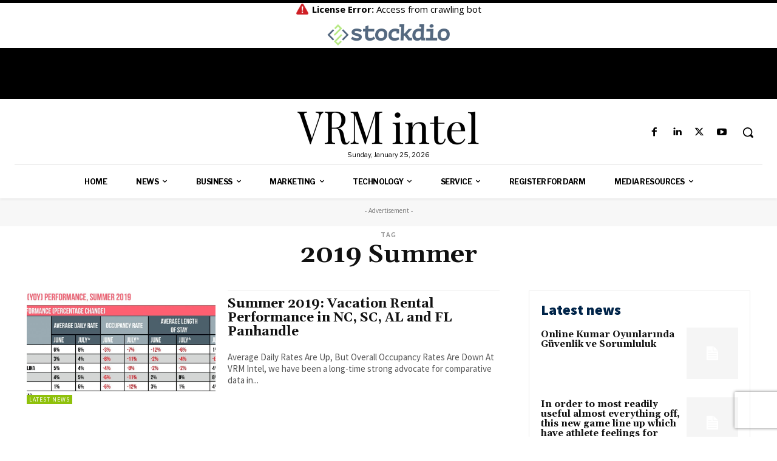

--- FILE ---
content_type: text/html; charset=utf-8
request_url: https://www.google.com/recaptcha/api2/aframe
body_size: 269
content:
<!DOCTYPE HTML><html><head><meta http-equiv="content-type" content="text/html; charset=UTF-8"></head><body><script nonce="UYO0IgE03EXuFgXDyqDoGQ">/** Anti-fraud and anti-abuse applications only. See google.com/recaptcha */ try{var clients={'sodar':'https://pagead2.googlesyndication.com/pagead/sodar?'};window.addEventListener("message",function(a){try{if(a.source===window.parent){var b=JSON.parse(a.data);var c=clients[b['id']];if(c){var d=document.createElement('img');d.src=c+b['params']+'&rc='+(localStorage.getItem("rc::a")?sessionStorage.getItem("rc::b"):"");window.document.body.appendChild(d);sessionStorage.setItem("rc::e",parseInt(sessionStorage.getItem("rc::e")||0)+1);localStorage.setItem("rc::h",'1769375588404');}}}catch(b){}});window.parent.postMessage("_grecaptcha_ready", "*");}catch(b){}</script></body></html>